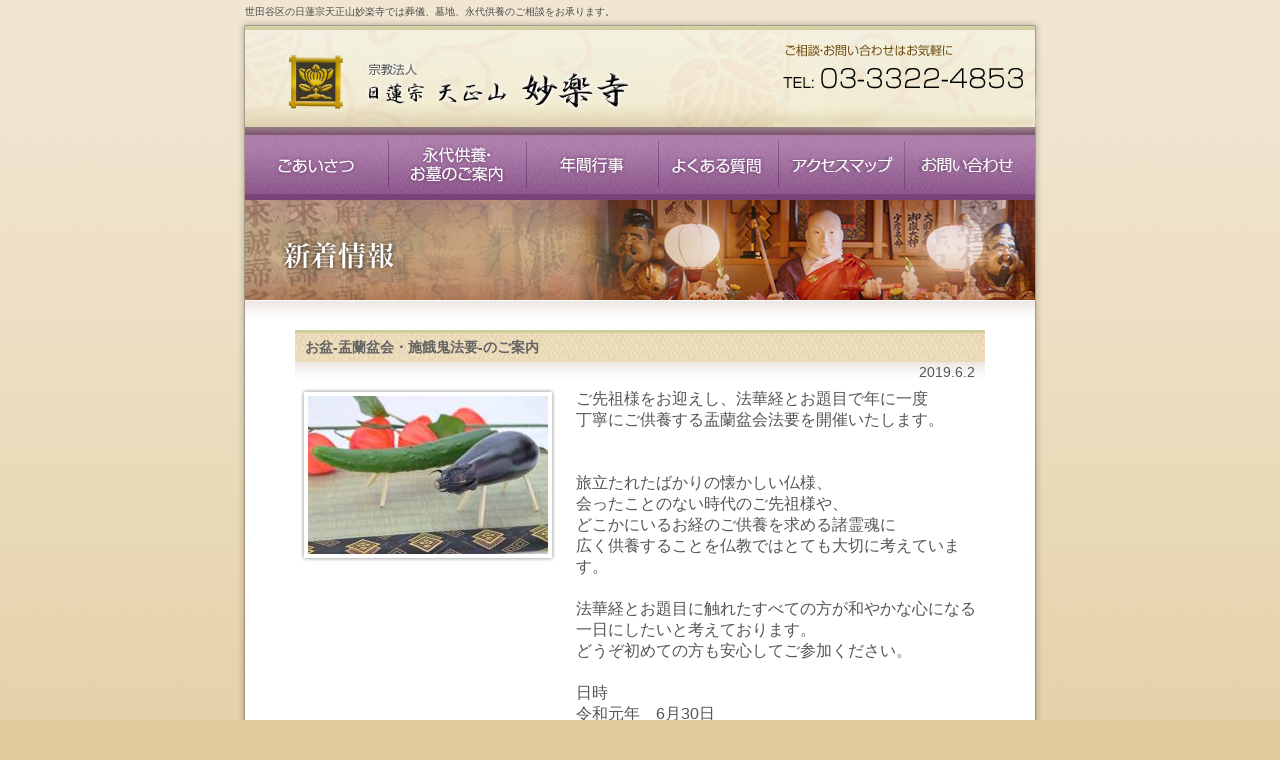

--- FILE ---
content_type: text/html; charset=EUC-JP
request_url: https://www.myorakuji.com/news/
body_size: 4505
content:
<!DOCTYPE HTML PUBLIC "-//W3C//DTD HTML 4.01 Transitional//EN" "http://www.w3.org/TR/html4/loose.dtd">
<html lang="ja">
<head>
	<meta http-equiv="content-type" content="text/html; charset=euc-jp">
	<meta http-equiv="content-style-type" content="text/css">
	<meta http-equiv="content-script-type" content="text/javascript">
	<meta http-equiv="imagetoolbar" content="no">
	<meta name="description" content="後継者がいらっしゃらない方でも安心してお墓をご利用いただけます。世田谷区での葬儀、墓地、永代供養のご相談は日蓮宗天正山妙楽寺まで。">
	<meta name="keywords" content="世田谷,世田谷区,お寺,永代供養,お墓,墓地,葬儀,納骨,納骨堂,人生相談">
	<meta name="robots" content="index,follow">
	<title>世田谷区での葬儀、墓地、永代供養のご相談は日蓮宗天正山妙楽寺まで。</title>
	<link href="../css/import.css" rel="stylesheet" type="text/css" media="all">
	<script src="../js/judge.js" type="text/javascript"></script><!--MacIE5用alert-->
	<script src="../js/lib.js" type="text/javascript"></script>
</head>
<body>

<h1 id="pagetop"><span>世田谷区の日蓮宗天正山妙楽寺では葬儀、墓地、永代供養のご相談をお承ります。</span></h1>

<!--▼wrapper -->
<div id="wrapper01">
<div id="wrapper02">
<div id="wrapper03">


<!--▼header -->
<div id="header">
	<h2><a href="../">宗教法人 日蓮宗 天正山 妙楽寺</a></h2>
	<ul>
		<li class="li01">ご相談・お問い合わせはお気軽に。TEL：03-3322-4853</li>
		<li class="li06"><a href="../">トップページ</a></li>
	</ul>
</div>
<!--▲header 終了-->

<!--▼gnavi -->
<ul id="gnavi">
  <li id="gnavi01"><a href="../about/">ごあいさつ</a></li>
  <li id="gnavi02"><a href="../grave/">永代供養・お墓のご案内</a></li>
  <li id="gnavi03"><a href="../report/">年間行事</a></li>
  <li id="gnavi04"><a href="../faq/">よくあるご質問</a></li>
  <li id="gnavi05"><a href="../access/">アクセスマップ</a></li>
  <li id="gnavi06"><a href="../contact/">お問い合わせ</a></li>
</ul>
<!--▲gnavi 終了-->

<h3><img src="images/title.jpg" alt="新着情報" width="790" height="100"></h3>

<!--▼content -->
<div id="content" class="news">


<!--▼記事一覧 ここから-->
	
				<a name="1559457926-414400"></a>
				<div class="repeat">
					<h4>お盆-盂蘭盆会・施餓鬼法要-のご案内</h4>
					<p class="date">2019.6.2</p>
					<table cellspacing="0" cellpadding="0" summary="新着情報">
						<tr>
							<th scope="row">
								<div><img src="up_img/1559457926-414400.jpg?r=1314240084" border="0" width="240" height="158" alt="お盆-盂蘭盆会・施餓鬼法要-のご案内"></div>
							</th>
							<td>
								ご先祖様をお迎えし、法華経とお題目で年に一度<br />
丁寧にご供養する盂蘭盆会法要を開催いたします。<br />
<br />
<br />
旅立たれたばかりの懐かしい仏様、<br />
会ったことのない時代のご先祖様や、<br />
どこかにいるお経のご供養を求める諸霊魂に<br />
広く供養することを仏教ではとても大切に考えています。<br />
<br />
法華経とお題目に触れたすべての方が和やかな心になる一日にしたいと考えております。<br />
どうぞ初めての方も安心してご参加ください。<br />
<br />
日時<br />
令和元年　6月30日　<br />
13時　お経の勉強会<br />
14時　盂蘭盆施餓鬼法要
							</td>
						</tr>
					</table>
				</div>
				
				<a name="1536390593-222641"></a>
				<div class="repeat">
					<h4>お会式法要</h4>
					<p class="date">2018.9.8</p>
					<table cellspacing="0" cellpadding="0" summary="新着情報">
						<tr>
							<th scope="row">
								<div><img src="up_img/1536390593-222641.jpg?r=242479157" border="0" width="240" height="180" alt="お会式法要"></div>
							</th>
							<td>
								お会式（おえしき）とは日蓮大聖人のご命日に行われる法要のことです。<br />
今年の10月13日は大聖人の第737遠忌にあたり、<br />
当山では下記の日程で報恩感謝の法要を厳修します。<br />
<br />
日蓮大聖人は遠い未来まで<br />
「我日本の柱とならむ」<br />
「我日本の眼目とならむ」<br />
「我日本の大船とならむ」<br />
と誓いを立てられ、<br />
私たちを救い導いてくださるとおっしゃられました。<br />
<br />
ご遷化から700年以上が過ぎた今でも、<br />
きっとお会式にお参りされる皆様の心に語りかけ、<br />
お会いできることでしょう。<br />
<br />
初めての方もどうぞお参りいただき、<br />
良いご縁を結ばれますよう<br />
当山一同お待ちしております。<br />
<br />
お会式法要<br />
平成30年10月21日（日）<br />
13時　お経の解説、勉強会<br />
14時　お会式、秋季祈祷祭
							</td>
						</tr>
					</table>
				</div>
				
				<a name="1521874968-966901"></a>
				<div class="repeat">
					<h4>花まつりのご案内</h4>
					<p class="date">2018.3.24</p>
					<table cellspacing="0" cellpadding="0" summary="新着情報">
						<tr>
							<th scope="row">
								
							</th>
							<td>
								お釈迦様の誕生をお祝いする花祭り法要を執り行います。<br />
<br />
4/29　（日）　花祭り・春季祈祷祭<br />
　13：00　　　お経の勉強会<br />
　14：00　　　法要開始<br />
<br />
お釈迦様は久遠実成・永遠の命をもっておられましたが、<br />
悟りは遠くにあるのではなく、<br />
この世に生きる私達が人間としての生涯の中で悟り、<br />
永遠の命と繋がることができると伝えるために<br />
インドの王子として、同じ人の子として生まれ、<br />
生き方を通じて多くの教えを残されました。<br />
<br />
お釈迦様がお生まれになった時、龍神が喜んで甘露の法雨を注いだ故事にならい、當山でも甘茶のご供養をいたします。<br />
<br />
まだ行事に参加された事がない方も、どうぞお気軽にお詣りください。
							</td>
						</tr>
					</table>
				</div>
				
				<a name="1521874076-155913"></a>
				<div class="repeat">
					<h4>平成30年　年間行事</h4>
					<p class="date">2018.1.1</p>
					<table cellspacing="0" cellpadding="0" summary="新着情報">
						<tr>
							<th scope="row">
								
							</th>
							<td>
								妙楽寺での行事は以下の通り、執り行います。<br />
１ /１４　（日）　新春初祈祷祭　<br />
４ /２９　（日）　花祭り・春季妙法祈祷祭<br />
６ /２４　（日）　盂蘭盆　施餓鬼会<br />
１０/２１ （日）　お会式・秋季妙法祈&amp;#31153;祭<br />
<br />
皆様のお詣りを心をよりお待ちしております。<br />
合掌
							</td>
						</tr>
					</table>
				</div>
				
				<a name="1506302482-942854"></a>
				<div class="repeat">
					<h4>お会式</h4>
					<p class="date">2017.9.25</p>
					<table cellspacing="0" cellpadding="0" summary="新着情報">
						<tr>
							<th scope="row">
								<div><img src="up_img/1506302482-942854.jpg?r=886788753" border="0" width="240" height="358" alt="お会式"></div>
							</th>
							<td>
								平成29年10月22日（日）<br />
13：00～お経の勉強会<br />
14：00～お会式・秋季祈祷祭<br />
<br />
本年10月13日は日蓮大聖人が御入滅なされてから<br />
第736御遠忌にあたります。<br />
妙楽寺では10月22日に報恩感謝のお会式法要を厳修いたします。<br />
<br />
御命日にあたるこの日は末法の未来までも私たちを支え導くと誓われ、<br />
法華経の弘通に生涯を捧げられた大聖人の魂にお会いする日、としてお会式と呼ばれています。<br />
<br />
また、古来より特に大切な願い事はお正月、春、秋、と年に3度にわたってお札を新たに頂きお願いをする習わしがあります。<br />
同日、皆さまの健康、幸福、お仕事の発展やお子さんの成長を祈願する秋の祈祷祭を執り行います。<br />
お札、お守り等のご希望の方は事前にお問い合わせください。<br />
<br />
御参詣を心よりお待ちしております。
							</td>
						</tr>
					</table>
				</div>
				
				<a name="1491101525-549708"></a>
				<div class="repeat">
					<h4>花まつりのご案内</h4>
					<p class="date">2017.4.2</p>
					<table cellspacing="0" cellpadding="0" summary="新着情報">
						<tr>
							<th scope="row">
								
							</th>
							<td>
								2017年4月23日　<br />
午後1時からお経教室<br />
午後2時から花祭を行います。<br />
甘茶をお釈迦様におかけしてご供養いたします。<br />
<br />
また、年に三度の皆さまの願い事を御祈願する日でもあります。<br />
<br />
あたたかな午後の昼下がり、皆さまの御参拝をお待ちしております。合掌
							</td>
						</tr>
					</table>
				</div>
				
				<a name="1450229587-440869"></a>
				<div class="repeat">
					<h4>平成28年度年中行事</h4>
					<p class="date">2015.12.16</p>
					<table cellspacing="0" cellpadding="0" summary="新着情報">
						<tr>
							<th scope="row">
								
							</th>
							<td>
								一月十日　　　(日)　初祈祷祭・星祭<br />
四月二十四日　(日)　花祭・妙法祈祷祭<br />
六月二十六日　(日)　お施餓鬼<br />
十月十六日　　(日)　お会式・秋大祭
							</td>
						</tr>
					</table>
				</div>
				
				<a name="1414131019-856964"></a>
				<div class="repeat">
					<h4>宗祖日蓮大聖人御降誕８００年記念事業　其の弐</h4>
					<p class="date">2015.4.21</p>
					<table cellspacing="0" cellpadding="0" summary="新着情報">
						<tr>
							<th scope="row">
								<div><img src="up_img/1414131019-856964.jpg?r=180984659" border="0" width="240" height="320" alt="宗祖日蓮大聖人御降誕８００年記念事業　其の弐"></div>
							</th>
							<td>
								お曼荼羅を収めてみました。<br />
とても素晴らしいので見いてしまいました。<br />
<br />
平成二十六年十月十日　　朝の夢<br />
<br />
天　が　下　<br />
　　　　　　妙　法　五　字　の<br />
　　　　　　　　　　　　　　　　命　綱<br />
<br />
た　え　な　る　み　の　り　<br />
　　　　　　　　　　　　　　妙　楽　風　<br />
　　　　　　　　　　　　　　　　<br />
　　　　　　　　　　　　　　　　　<br />
新本堂建立まで客殿に安置いたします。
							</td>
						</tr>
					</table>
				</div>
				
				<a name="1414130500-161131"></a>
				<div class="repeat">
					<h4>宗祖日蓮大聖人御降誕８００年記念事業　其の壱</h4>
					<p class="date">2015.4.18</p>
					<table cellspacing="0" cellpadding="0" summary="新着情報">
						<tr>
							<th scope="row">
								<div><img src="up_img/1414130500-161131.jpg?r=1061966674" border="0" width="240" height="320" alt="宗祖日蓮大聖人御降誕８００年記念事業　其の壱"></div>
							</th>
							<td>
								江戸時代の厨子修理が完了いたしました。<br />
去年の１１月より修理し今年１０月に納入されました。<br />
この厨子は江戸時代中期のある公家が大寺に奉納したようです。扉には菊の紋と桐の紋があります。<br />
昔の職人さんが丹精込めて造り上げた物であることがわかります。この中に日蓮上人様がしたためたお曼荼羅をケヤ木板に刻彫して収めたいと思い、去年の１１月より一刀参拝でノミを入れ出来あがりました。
							</td>
						</tr>
					</table>
				</div>
				
				<a name="1414131806-580727"></a>
				<div class="repeat">
					<h4>宗祖日蓮大聖人御降誕８００年記念事業　其の壱</h4>
					<p class="date">2015.4.18</p>
					<table cellspacing="0" cellpadding="0" summary="新着情報">
						<tr>
							<th scope="row">
								<div><img src="up_img/1414131806-580727.jpg?r=1979525178" border="0" width="240" height="320" alt="宗祖日蓮大聖人御降誕８００年記念事業　其の壱"></div>
							</th>
							<td>
								板曼荼羅の裏側に当山開山上人初め先師のお戒名を刻彫して，増円妙道を祈り、又、世界平和・国家安穏その他を祈念しております。
							</td>
						</tr>
					</table>
				</div>
				

<!--▲記事一覧 おわり-->


	<!--▼問いバナー -->
	<dl class="toibanner">
		<dt>お問い合わせは妙楽寺まで</dt>
		<dd class="dd01">TEL：03-3322-4853 FAX：03-3321-4520</dd>
		<dd class="dd02"><a href="../contact/">メールでのお問い合わせはこちら</a></dd>
		<dd class="dd03"><a href="../access/">アクセスマップはこちら</a></dd>
	</dl>
	<!--▲問いバナー 終了-->

	<div class="page_up01"><a href="#pagetop" class="page_up">このページの上部へ</a></div>

</div>
<!--▲content 終了-->

<!--▼footmenu -->
<ul id="footmenu"><!--
	--><li><a href="../about/">ごあいさつ</a></li><!--
	--><li><a href="../grave/">永代供養・お墓のご案内</a></li><!--
	--><!--<li><a href="../passing/">お経教室のご案内</a></li><!--
	--><!--<li><a href="../consult/">妙楽寺の人生相談室</a></li>--><!--
	--><li class="noline"><a href="../report/">年間行事</a><br></li><!--
	--><li><a href="../faq/">よくあるご質問</a></li><!--
	--><li><a href="../access/">アクセスマップ</a></li><!--
	--><li><a href="../contact/">お問い合わせ</a></li><!--
	-->
  <li class="noline"><a href="../news/">新着情報</a></li>
  <li class="noline">E-mail:
<script type="text/javascript" language="javascript">
<!--	
function cryptMail(){
var s="f`dncdi;\\oc`i\\)j^i)i`)ek",r="";
for(i=0;i<s.length;i++)r+=String.fromCharCode((s.charCodeAt(i)-28)%93+33);
document.write('<a href="mailto:'+r+'">'+r+'</a>');
}
cryptMail();
//-->
</script>
<noscript><!--B-->ke<!--tR-->ish<!--rEG-->i<!--xB-->n@<!--
C-->a<!--GkU-->the<!--mau-->n<!--xkx-->a<!--Sp-->.<!--
kK-->o<!--tCs-->cn<!--w-->.n<!--G-->e.jp</noscript>
  </li>
</ul>
<!--▲footmenu 終了-->


</div>
</div>
</div>
<!--▲wrapper 終了-->

<!--▼footer -->
<div id="footer">
</div>
<!--▲footer 終了-->

</body>
<script language="JavaScript" type="text/javascript">
<!--
document.write('<img src="../log.php?referrer='+escape(document.referrer)+'" width="1" height="1">');
//-->
</script>

</html>

--- FILE ---
content_type: text/css
request_url: https://www.myorakuji.com/css/import.css
body_size: 150
content:
@charset "euc-jp";

/*レイアウト設定用*/
@import url(base.css);

/*トップページ設定用*/
@import url(top.css);

/*各コンテンツ設定用*/
@import url(content.css);

/*フォームタグ内設定用*/
@import url(form.css);


--- FILE ---
content_type: text/css
request_url: https://www.myorakuji.com/css/base.css
body_size: 5345
content:
@charset "euc-jp";
/*＝＝＝＝＝＝＝＝＝＝＝＝＝＝＝＝＝＝
★　CSS　共通レイアウト設定　★

■１．初期設定のリセット
■２．初期設定（タグ設定）
■３．共通仕様
　●３-１　ラッパー
　●３-２　ヘッダー
　●３-３　ナビゲーション（横型）
　●３-４　コンテンツ・ラッパー
　●３-５　コンテンツ、左右コンテンツ
　●３-６　ナビゲーション（縦型）
　●３-７　ページトップ
　●３-８　フッター
　●３-９　ＡＩバナー

■４．対複数設定
　●４-１　フロート・クリアーボックス
　●４-２．コンテンツタイトル
　●４-３．コンテンツテキスト
　●４-４.マージン・パディング調整
　●４-５．ボーダー
　●４-６.ボックス

■５．その他
　●５-１.次のページ・前のページリンク
　●５-２.コンテンツ下部お問合せバナー
　●５-３.ページ内リンク

■６．プリント用


★　サンプルCSSの記述順　★
→表示形式等
	・display
	・list-style
	・position
	・float
	・clear

→ボックスモデル
	・width
	・height
	・margin
	・padding
	・border
	・background
	
→フォント設定
	・color
	・font
	
→テキスト設定に関してはボックスモデルと併記
	・text-decoration
	・text-align
	・text-indent
	
	・vertical-align

→その他は末尾、コメント等を併記
	・other text
	
→以下プロパティに関しては未記述
	・content

＝＝＝＝＝＝＝＝＝＝＝＝＝＝＝＝＝＝*/
/*＝＝＝＝＝＝＝＝＝＝＝＝＝＝＝＝
■１．初期設定リセット
タグに設定されている初期値を解除

※この設定は任意
＝＝＝＝＝＝＝＝＝＝＝＝＝＝＝＝*/

body,
h1,h2,h3,h4,h5,h6,p,
ul,ol,li,dl,dt,dd,
form,fieldset,legend,pre,blockquote {
	margin:0px;
	padding:0px;
}

ul,li {
	list-style:none;
}

table {
	border:0;
}

img {
	margin:0px;
	padding:0px;
	border:0px;
	vertical-align:top;
}

/*＝＝＝＝＝＝＝＝＝＝＝＝＝＝＝＝
■２．初期設定
タグに値を設定

タグ自体に設定
＝＝＝＝＝＝＝＝＝＝＝＝＝＝＝＝*/
body {
	margin:0px;
	padding:0px;
	background:#E2CC9D;
	color:#555555;
	font-size:14px;
	font-family:"ＭＳ Ｐゴシック", Osaka,sans-serif;
	text-align:center;
	line-height:1.5em;
	word-spacing:0.0em;
	letter-spacing:0.0em;
}

h1 {/*seo用に使用すること,seoのフォントサイズは固定にする*/
	margin:0 auto;
	padding:6px 0 0;
	background:#F1E6D2;
	color:#4C4849;
	font-size:10px;
	font-weight:normal;
	text-align:left;
	line-height:12px;
}
h1 span{
	display:block;
	width:790px;
	margin:0 auto;

}

h2 {/*ヘッダー用に使用すること*/}

a,
a:link,
a:visited {
	color:#636363;
	text-decoration:underline;
	outline:none;
}

a:hover,
a:active,
a:focus {
	color:#FF9900;
}

/*＝＝＝＝＝＝＝＝＝＝＝＝＝＝＝＝＝＝＝＝＝＝
■３．共通仕様

　※ここでの設定は、ＩＤ・ＣＬＡＳＳは固定名
　※設定する値は任意

＝＝＝＝＝＝＝＝＝＝＝＝＝＝＝＝＝＝＝＝＝＝＝
●３-１．ラッパー
＝＝＝＝＝＝＝＝＝＝＝＝＝＝＝＝＝＝＝＝＝＝*/
#wrapper01 {
	margin:0 auto;
	background:url(../common_img/wrapper01bg.jpg) repeat-x top;
}
#wrapper02 {
	width:806px;
	margin:0 auto;
	background:url(../common_img/wrapper02bg.jpg) repeat-y top;
}
#wrapper03 {
	width:790px;
	margin:0 auto;
	padding:8px 8px 0;
	background:url(../common_img/wrapper03bg.jpg) no-repeat top;
}


/*＝＝＝＝＝＝＝＝＝＝＝＝＝＝＝＝
●３-２．ヘッダー
＝＝＝＝＝＝＝＝＝＝＝＝＝＝＝＝*/
#header{
	/*overflow:hidden;*/
	width:752px;
	height:85px;
	padding:16px 0 8px 38px;
}

/*◆ロゴ*/
#header h2{
	float:left;
	width:350px;
	height:60px;
	padding-top:11px;
}
#header h2 span,
#header h2 a{
	display:block;
	overflow:hidden;
	width:100%;
	height:100%;
	background:url(../common_img/head_logo.jpg);
	text-align:left;
	text-indent:-9999em;
}

/*◆メニュー*/
#header ul{
	overflow:hidden;
	float:right;
	width:402px;
	height:85px;
	text-align:left;
}

#header ul span,
#header ul a{
	display:block;
	overflow:hidden;
	width:100%;
	height:100%;
	text-indent:-9999em;
	font-size:8px;
	line-height:1em;
}
#header ul li{
	float:right;
}

/*◇tel*/
#header ul .li01{
	display:block;
	overflow:hidden;
	width:252px;
	height:58px;
	padding-left:150px;
	text-indent:-9999em;
	font-size:8px;
	line-height:1em;
	background: url(../common_img/head_tel.jpg) no-repeat right;
}
/*#header ul .li02,
#header ul .li03,
#header ul .li04,
#header ul .li05,
#header ul .li06{
	height:23px;
	padding-top:4px;
	font-size:8px;
	line-height:1em;
}*/

/*◇お問い合わせ*/
/*#header ul .li02{
	width:81px;
	background: url(../common_img/head_menu01off.jpg);
}
#header ul .li02 a,
#header ul .li02 a:link,
#header ul .li02 a:visited {}
#header ul .li02 a:hover,
#header ul .li02 a:active,
#header ul .li02 a:focus,
#header ul .li02 span a,
#header ul .li02 span a:link,
#header ul .li02 span a:visited{
	background: url(../common_img/head_menu01on.jpg);
}*/

/*◇アクセスマップ*/
/*#header ul .li03{
	width:86px;
	background: url(../common_img/head_menu02off.jpg);
}
#header ul .li03 a,
#header ul .li03 a:link,
#header ul .li03 a:visited {}
#header ul .li03 a:hover,
#header ul .li03 a:active,
#header ul .li03 a:focus,
#header ul .li03 span a,
#header ul .li03 span a:link,
#header ul .li03 span a:visited{
	background: url(../common_img/head_menu02on.jpg);
}*/
/*◇よくある質問*/
/*#header ul .li04{
	width:91px;
	background: url(../common_img/head_menu03off.jpg);
}
#header ul .li04 a,
#header ul .li04 a:link,
#header ul .li04 a:visited {}
#header ul .li04 a:hover,
#header ul .li04 a:active,
#header ul .li04 a:focus,
#header ul .li04 span a,
#header ul .li04 span a:link,
#header ul .li04 span a:visited{
	background: url(../common_img/head_menu03on.jpg);
}*/
/*◇新着情報*/
/*#header ul .li05{
	width:66px;
	background: url(../common_img/head_menu04off.jpg);
}
#header ul .li05 a,
#header ul .li05 a:link,
#header ul .li05 a:visited {}
#header ul .li05 a:hover,
#header ul .li05 a:active,
#header ul .li05 a:focus,
#header ul .li05 span a,
#header ul .li05 span a:link,
#header ul .li05 span a:visited{
	background: url(../common_img/head_menu04on.jpg);
}*/
/*◇ホーム*/
/*#header ul .li06{
	width:73px;
	padding-left:5px;
	background: url(../common_img/head_menu05off.jpg);
}
#header ul .li06 a,
#header ul .li06 a:link,
#header ul .li06 a:visited {}
#header ul .li06 a:hover,
#header ul .li06 a:active,
#header ul .li06 a:focus,
#header ul .li06 span a,
#header ul .li06 span a:link,
#header ul .li06 span a:visited{
	background: url(../common_img/head_menu05on.jpg) no-repeat;
}*/

/*＝＝＝＝＝＝＝＝＝＝＝＝＝＝＝＝
●３-３．ナビゲーション（横型）
＝＝＝＝＝＝＝＝＝＝＝＝＝＝＝＝*/
#gnavi{
	width:790px;
	height:59px;
	margin:0 auto;
	padding-bottom:6px;
}

#gnavi li{
	float:left;
	height:59px;
	text-align:left;
}
#gnavi li span,
#gnavi li a{
	display:block;
	overflow:hidden;
	width:100%;
	height:100%;
	text-indent:-9999em;
}

/*◇日蓮宗 天正山 妙楽寺*/
#gnavi01{
	width:145px;
	background: url(../common_img/gnavi01off.jpg);
}
#gnavi01 a,
#gnavi01 a:link,
#gnavi01 a:visited {}
#gnavi01 a:hover,
#gnavi01 a:active,
#gnavi01 a:focus,
#gnavi01 span a,
#gnavi01 span a:link,
#gnavi01 span a:visited{
	width:145px;
	background: url(../common_img/gnavi01on.jpg);
}
/*◇永代供養等・お墓のご案内*/
#gnavi02{
	width:138px;
	background: url(../common_img/gnavi02off.jpg);
}
#gnavi02 a,
#gnavi02 a:link,
#gnavi02 a:visited {}
#gnavi02 a:hover,
#gnavi02 a:active,
#gnavi02 a:focus,
#gnavi02 span a,
#gnavi02 span a:link,
#gnavi02 span a:visited{
	background: url(../common_img/gnavi02on.jpg);
}
/*◇妙楽寺の年間行事*/
#gnavi03{
	width:135px;
	background: url(../common_img/gnavi03off.jpg);
}
#gnavi03 a,
#gnavi03 a:link,
#gnavi03 a:visited {}
#gnavi03 a:hover,
#gnavi03 a:active,
#gnavi03 a:focus,
#gnavi03 span a,
#gnavi03 span a:link,
#gnavi03 span a:visited{
	background: url(../common_img/gnavi03on.jpg);
}
/*◇よくあるご質問*/
#gnavi04{
	width:117px;
	background: url(../common_img/gnavi04off.jpg);
}
#gnavi04 a,
#gnavi04 a:link,
#gnavi04 a:visited {}
#gnavi04 a:hover,
#gnavi04 a:active,
#gnavi04 a:focus,
#gnavi04 span a,
#gnavi04 span a:link,
#gnavi04 span a:visited{
	background: url(../common_img/gnavi04on.jpg);
}
/*◇アクセスマップ*/
#gnavi05{
	width:125px;
	background: url(../common_img/gnavi05off.jpg);
}
#gnavi05 a,
#gnavi05 a:link,
#gnavi05 a:visited {}
#gnavi05 a:hover,
#gnavi05 a:active,
#gnavi05 a:focus,
#gnavi05 span a,
#gnavi05 span a:link,
#gnavi05 span a:visited{
	background: url(../common_img/gnavi05on.jpg);
}

/*◇お問い合わせ*/
#gnavi06{
	width:125px;
	background: url(../common_img/gnavi06off.jpg);
}
#gnavi06 a,
#gnavi06 a:link,
#gnavi06 a:visited {}
#gnavi06 a:hover,
#gnavi06 a:active,
#gnavi06 a:focus,
#gnavi06 span a,
#gnavi06 span a:link,
#gnavi06 span a:visited{
	background: url(../common_img/gnavi06on.jpg);
}

/*＝＝＝＝＝＝＝＝＝＝＝＝＝＝＝＝
●３-４．コンテンツ・ラッパー
＝＝＝＝＝＝＝＝＝＝＝＝＝＝＝＝*/
/*＝＝＝＝＝＝＝＝＝＝＝＝＝＝＝＝
●３-５．コンテンツ
＝＝＝＝＝＝＝＝＝＝＝＝＝＝＝＝*/
#content {/*メインコンテンツ*/
	background: url(../common_img/content_bg.jpg) repeat-x top;
}

/*＝＝＝＝＝＝＝＝＝＝＝＝＝＝＝＝
●３-６．ナビゲーション（縦型）
＝＝＝＝＝＝＝＝＝＝＝＝＝＝＝＝*/

/*＝＝＝＝＝＝＝＝＝＝＝＝＝＝＝＝
●３-７．ページトップ（クラス）
＝＝＝＝＝＝＝＝＝＝＝＝＝＝＝＝*/
.page_up01{
	clear:both;
	padding:0 0 10px;
}
.page_up02{
	clear:both;
	padding:0 0 20px;
}

a.page_up,
a.page_up:link,
a.page_up:visited {
	clear:both;
	display:block;
	overflow:hidden;
	width:123px;
	height:20px;
	margin-left:auto;
	background: url(../common_img/page_up.jpg) no-repeat left top;
	font-size:8px;
	line-height:1em;
	text-indent:-9999em;
	text-align:left;
}
a.page_up:hover,
a.page_up:active,
a.page_up:focus {
	background: url(../common_img/page_up.jpg) no-repeat right top;
}

/*＝＝＝＝＝＝＝＝＝＝＝＝＝＝＝＝
●３-８．フッター
＝＝＝＝＝＝＝＝＝＝＝＝＝＝＝＝*/
/*◆フッターメニュー*/
#footmenu{
	clear:both;
	width:760px;
	margin:0 auto;
	padding:14px 0 14px;
	background: url(../common_img/footmenu_bg.jpg) no-repeat top;
	font-size:12px;
}
#footmenu li{
	display:inline;
	padding-right:5px;
	margin-right:5px;
	border-right:1px solid #636363;
}
#footmenu li.noline{
	border:none;
}

/*◆バナー部*/
#footer{
	clear:both;
	width:790px;
	margin:0 auto;
	padding:20px 8px 40px;
	background: url(../common_img/footer_bg.jpg) no-repeat top;
	font-size:12px;
}

#footer a,
#footer a:link,
#footer a:visited {
	color:#666666;
	text-decoration:none;
}

#footer a:hover,
#footer a:active,
#footer a:focus {
	color:#FF6600;
	text-decoration:underline;
}


/*＝＝＝＝＝＝＝＝＝＝＝＝＝＝＝＝＝＝
●３-９．オールインターネットバナー
＝＝＝＝＝＝＝＝＝＝＝＝＝＝＝＝＝＝*/
#ai {/*オールインターネットのテキストリンク*/
	clear:both;
	text-align:right;
}

/*＝＝＝＝＝＝＝＝＝＝＝＝＝＝＝＝＝＝＝＝＝＝
■４．対複数設定
＝＝＝＝＝＝＝＝＝＝＝＝＝＝＝＝＝＝＝＝＝＝*/
/*＝＝＝＝＝＝＝＝＝＝＝＝＝＝＝＝
●４-１.フロート・クリアーボックス
＝＝＝＝＝＝＝＝＝＝＝＝＝＝＝＝*/
.clear {
	clear:both;
	line-height:0px;
	font-size:0px;
}

/*＝＝＝＝＝＝＝＝＝＝＝＝＝＝＝＝
●４-２．コンテンツタイトル
＝＝＝＝＝＝＝＝＝＝＝＝＝＝＝＝*/
/*◆ページタイトル*/
.title{}

/*◆サブタイトル*/
.stitle01{}

/*＝＝＝＝＝＝＝＝＝＝＝＝＝＝＝＝
●４-３．コンテンツテキスト
＝＝＝＝＝＝＝＝＝＝＝＝＝＝＝＝*/
/* ◆強調（太字） */
#content strong{
	font-weight:bold;
}

/*◆赤字*/
.red {
	color:#ff0000;
}

/*◆カラー*/

/* ◆基本テキスト */
.txtstyle01{
	margin:0 10px 10px;
	text-align:left;
}
.txtstyle02{
	margin:0 10px 20px;
	text-align:left;
}

/*◆合掌*/
.gasyou{
	display:block;
	text-align:right;
	word-spacing:0.0em;
	letter-spacing:1.0em;
}


/*◆改行禁止*/
.nobr{
	white-space:nowrap;
}

/*◆テキスト位置*/

/*＝＝＝＝＝＝＝＝＝＝＝＝＝＝＝＝
●４-４.マージン調整
＝＝＝＝＝＝＝＝＝＝＝＝＝＝＝＝*/
.margin_b05{
	margin-bottom:5px;
}
.margin_b10{
	margin-bottom:10px;
}
.margin_b20{
	margin-bottom:20px;
}
.margin_b30{
	margin-bottom:30px;
}
/*＝＝＝＝＝＝＝＝＝＝＝＝＝＝＝＝
●４-５．ボーダー
＝＝＝＝＝＝＝＝＝＝＝＝＝＝＝＝*/

/*＝＝＝＝＝＝＝＝＝＝＝＝＝＝＝＝
　●４-６.ボックス
＝＝＝＝＝＝＝＝＝＝＝＝＝＝＝＝*/
/*◆コンテンツ内画像用フロートボックス*/
.fbox-l{
	float:left;
	padding:0 10px 10px 10px;
}

.fbox-r{
	float:right;
	padding:0 10px 10px;
}

/*＝＝＝＝＝＝＝＝＝＝＝＝＝＝＝＝＝＝＝＝＝＝
■５．その他の設定
＝＝＝＝＝＝＝＝＝＝＝＝＝＝＝＝＝＝＝＝＝＝*/
/*＝＝＝＝＝＝＝＝＝＝＝＝＝＝＝＝
●５-１.次のページ・前のページリンク
＝＝＝＝＝＝＝＝＝＝＝＝＝＝＝＝*/

/*＝＝＝＝＝＝＝＝＝＝＝＝＝＝＝＝
●５-２.コンテンツ下部お問合せバナー
＝＝＝＝＝＝＝＝＝＝＝＝＝＝＝＝*/
.toibanner{
	clear:both;
	width:480px;
	height:136px;
	margin:0 auto 20px;
	text-align:left;
	font-size:8px;
	line-height:1em;
}
.toibanner a{
	display:block;
	overflow:hidden;
	width:100%;
	height:100%;
	text-indent:-9999em;
}

.toibanner dt{
	overflow:hidden;
	width:480px;
	height:50px;
	text-indent:-9999em;
}
.toibanner .dd01{
	overflow:hidden;
	float:right;
	width:480px;
	height:30px;
	background: url(../common_img/toibanner02.jpg);
	text-indent:-9999em;
}

/*◇お問い合わせ*/
.toibanner .dd02{
	overflow:hidden;
	float:left;
	width:250px;
	height:34px;
	padding:6px 6px 16px 14px;
	background: url(../common_img/toibanner03off.jpg);
	text-indent:-9999em;
}
.toibanner .dd02 a,
.toibanner .dd02 a:link,
.toibanner .dd02 a:visited {}
.toibanner .dd02 a:hover,
.toibanner .dd02 a:active,
.toibanner .dd02 a:focus {
	background: url(../common_img/toibanner03on.jpg);
}

/*◇お問い合わせ*/
.toibanner .dd03{
	overflow:hidden;
	float:left;
	width:192px;
	height:34px;
	padding:6px 14px 16px 4px;
	background: url(../common_img/toibanner04off.jpg);
	text-indent:-9999em;
}
.toibanner .dd03 a,
.toibanner .dd03 a:link,
.toibanner .dd03 a:visited {}
.toibanner .dd03 a:hover,
.toibanner .dd03 a:active,
.toibanner .dd03 a:focus {
	background: url(../common_img/toibanner04on.jpg);
}

/*＝＝＝＝＝＝＝＝＝＝＝＝＝＝＝＝
●５-３.ページ内リンク
＝＝＝＝＝＝＝＝＝＝＝＝＝＝＝＝*/
.anchor01{
	width:690px;
	margin:0 auto 30px;
	padding-bottom:10px;
	background: url(../common_img/line01.gif) repeat-x bottom;
	text-align:left;
}
.anchor01 li{
	display:inline;
	padding-right:12px;
}
.anchor01 li a,
.anchor01 li a:link,
.anchor01 li a:visited {
	padding-left:16px;
	background: url(../common_img/maker02off.gif) no-repeat 0;
}
.anchor01 li a:hover,
.anchor01 li a:active,
.anchor01 li a:focus {
	background: url(../common_img/maker02off.gif) no-repeat 0;
}
.anchor01 li.noline{
	border:none;
}
/*＝＝＝＝＝＝＝＝＝＝＝＝＝＝＝＝
■６.プリント用
＝＝＝＝＝＝＝＝＝＝＝＝＝＝＝＝*/

@media print{

body{
	background:none;
	background-color:#ffffff;
}
form{display:none;}

}




/* ▼▼▼▼ position ▼▼▼▼ */
.prtv {
	position: relative;
}
.pfxd {
	position: fixed;
	top: 0;
	z-index: 50;
}
/* ▲▲▲▲ position ▲▲▲▲ */


/* ▼▼▼▼ display ▼▼▼▼ */
.disp_b  { display: block        !important; }
.disp_i  { display: inline       !important; }
.disp_n  { display: none         !important; }
.disp_ib { display: inline-block !important; }
/* ▲▲▲▲ display ▲▲▲▲ */


/* ▼▼▼▼ background ▼▼▼▼ */
.bg_n { background: none !important; }
/* ▲▲▲▲ background ▲▲▲▲ */


/* ▼▼▼▼ width ▼▼▼▼ */
.w10p  { width:  10% ; }
.w15p  { width:  15% ; }
.w20p  { width:  20% ; }
.w25p  { width:  25% ; }
.w30p  { width:  30% ; }
.w45p  { width:  45% ; }
.w100p { width: 100% ; }
.w250  { width: 250px; }
.w290  { width: 290px; }
.w300  { width: 300px; }
.w310  { width: 310px; }
.w345  { width: 345px; }
.w350  { width: 350px; }
.w360  { width: 360px; }
.w370  { width: 370px; }
.w440  { width: 440px; }
.w450  { width: 450px; }
.w485  { width: 485px; }
.w495  { width: 495px; }
.w525  { width: 525px; }
.w575  { width: 575px; }
.w700  { width: 700px; }
/* ▲▲▲▲ width ▲▲▲▲ */


/* ▼▼▼▼ clear / float ▼▼▼▼ */
.clearfix:after { content: ".";  display: block;  height: 0;  clear: both;  visibility: hidden; }

.fl { float: left ; }
.fr { float: right; }
/* ▲▲▲▲ clear / float ▲▲▲▲ */


/* ▼▼▼▼▼ text / font ▼▼▼▼▼ */
.lh00 { line-height: 0  ; }
.lh12 { line-height: 1.2; }
.lh14 { line-height: 1.4; }
.lh15 { line-height: 1.5; }
.lh16 { line-height: 1.6; }
.lh18 { line-height: 1.8; }

.tac { text-align: center; }
.tal { text-align: left  ; }
.tar { text-align: right ; }

.vat { vertical-align: top   ; }
.vam { vertical-align: middle; }
.vab { vertical-align: bottom; }

.fwn { font-weight: normal; }
.fwb { font-weight: bold  ; }

.fs10 { font-size: 10px !important; }
.fs11 { font-size: 11px !important; }
.fs12 { font-size: 12px !important; }
.fs13 { font-size: 13px !important; }
.fs14 { font-size: 14px !important; }
.fs16 { font-size: 16px !important; }
.fs18 { font-size: 18px !important; }
.fs20 { font-size: 20px !important; }
.fs21 { font-size: 21px !important; }
.fs22 { font-size: 22px !important; }
.fs24 { font-size: 24px !important; }
.fs26 { font-size: 26px !important; }
.fs28 { font-size: 28px !important; }
.fs30 { font-size: 30px !important; }
.fs32 { font-size: 32px !important; }
.fs36 { font-size: 36px !important; }
.fs40 { font-size: 40px !important; }

.base   { color: #0068B7; }
.black  { color: #000000; }
.white  { color: #FFFFFF; }
.red    { color: #FF0000; }
.grey   { color: #666666; }
.pink   { color: #FFCCFF; }
.green  { color: #149600; }
.blue   { color: #0073E6; }
.yellow { color: #FAFA00; }
.orange { color: #FF7300; }
/* ▲▲▲▲▲ text / font ▲▲▲▲▲ */


/* ▼▼▼▼▼▼▼▼▼▼▼▼▼▼▼▼▼▼▼  margin  ▼▼▼▼▼▼▼▼▼▼▼▼▼▼▼▼▼▼▼ */
.mat  { margin: auto         !important; }     .m00  { margin:  0px         !important; }
.m05  { margin:  5px         !important; }     .m10  { margin: 10px         !important; }
.m15  { margin: 15px         !important; }     .m20  { margin: 20px         !important; }
.m25  { margin: 25px         !important; }     .m30  { margin: 30px         !important; }
.m35  { margin: 35px         !important; }     .m40  { margin: 40px         !important; }
.m45  { margin: 45px         !important; }     .m50  { margin: 50px         !important; }
.m55  { margin: 55px         !important; }     .m60  { margin: 60px         !important; }
.m65  { margin: 65px         !important; }     .m70  { margin: 70px         !important; }
.m75  { margin: 75px         !important; }     .m80  { margin: 80px         !important; }
.m85  { margin: 85px         !important; }     .m90  { margin: 90px         !important; }

.mt00 { margin-top:  0px     !important; }
.mt05 { margin-top:  5px     !important; }     .mt10 { margin-top: 10px     !important; }
.mt15 { margin-top: 15px     !important; }     .mt20 { margin-top: 20px     !important; }
.mt25 { margin-top: 25px     !important; }     .mt30 { margin-top: 30px     !important; }
.mt35 { margin-top: 35px     !important; }     .mt40 { margin-top: 40px     !important; }
.mt45 { margin-top: 45px     !important; }     .mt50 { margin-top: 50px     !important; }
.mt55 { margin-top: 55px     !important; }     .mt60 { margin-top: 60px     !important; }
.mt65 { margin-top: 65px     !important; }     .mt70 { margin-top: 70px     !important; }
.mt75 { margin-top: 75px     !important; }     .mt80 { margin-top: 80px     !important; }
.mt85 { margin-top: 85px     !important; }     .mt90 { margin-top: 90px     !important; }

.mr00 { margin-right:  0px   !important; }
.mr05 { margin-right:  5px   !important; }     .mr10 { margin-right: 10px   !important; }
.mr15 { margin-right: 15px   !important; }     .mr20 { margin-right: 20px   !important; }
.mr25 { margin-right: 25px   !important; }     .mr30 { margin-right: 30px   !important; }
.mr35 { margin-right: 35px   !important; }     .mr40 { margin-right: 40px   !important; }
.mr45 { margin-right: 45px   !important; }     .mr50 { margin-right: 50px   !important; }
.mr55 { margin-right: 55px   !important; }     .mr60 { margin-right: 60px   !important; }
.mr65 { margin-right: 65px   !important; }     .mr70 { margin-right: 70px   !important; }
.mr75 { margin-right: 75px   !important; }     .mr80 { margin-right: 80px   !important; }
.mr85 { margin-right: 85px   !important; }     .mr90 { margin-right: 90px   !important; }

.mb00 { margin-bottom:  0px  !important; }
.mb05 { margin-bottom:  5px  !important; }     .mb10 { margin-bottom: 10px  !important; }
.mb15 { margin-bottom: 15px  !important; }     .mb20 { margin-bottom: 20px  !important; }
.mb25 { margin-bottom: 25px  !important; }     .mb30 { margin-bottom: 30px  !important; }
.mb35 { margin-bottom: 35px  !important; }     .mb40 { margin-bottom: 40px  !important; }
.mb45 { margin-bottom: 45px  !important; }     .mb50 { margin-bottom: 50px  !important; }
.mb55 { margin-bottom: 55px  !important; }     .mb60 { margin-bottom: 60px  !important; }
.mb65 { margin-bottom: 65px  !important; }     .mb70 { margin-bottom: 70px  !important; }
.mb75 { margin-bottom: 75px  !important; }     .mb80 { margin-bottom: 80px  !important; }
.mb85 { margin-bottom: 85px  !important; }     .mb90 { margin-bottom: 90px  !important; }

.ml00 { margin-left:  0px    !important; }
.ml05 { margin-left:  5px    !important; }     .ml10 { margin-left: 10px    !important; }
.ml15 { margin-left: 15px    !important; }     .ml20 { margin-left: 20px    !important; }
.ml25 { margin-left: 25px    !important; }     .ml30 { margin-left: 30px    !important; }
.ml35 { margin-left: 35px    !important; }     .ml40 { margin-left: 40px    !important; }
.ml45 { margin-left: 45px    !important; }     .ml50 { margin-left: 50px    !important; }
.ml55 { margin-left: 55px    !important; }     .ml60 { margin-left: 60px    !important; }
.ml65 { margin-left: 65px    !important; }     .ml70 { margin-left: 70px    !important; }
.ml75 { margin-left: 75px    !important; }     .ml80 { margin-left: 80px    !important; }
.ml85 { margin-left: 85px    !important; }     .ml90 { margin-left: 90px    !important; }
/* ▲▲▲▲▲▲▲▲▲▲▲▲▲▲▲▲▲▲▲  margin  ▲▲▲▲▲▲▲▲▲▲▲▲▲▲▲▲▲▲▲ */


/* ▼▼▼▼▼▼▼▼▼▼▼▼▼▼▼▼▼▼▼ padding ▼▼▼▼▼▼▼▼▼▼▼▼▼▼▼▼▼▼▼ */
.p00  { padding:  0px        !important; }
.p05  { padding:  5px        !important; }     .p10  { padding: 10px        !important; }
.p15  { padding: 15px        !important; }     .p20  { padding: 20px        !important; }
.p25  { padding: 25px        !important; }     .p30  { padding: 30px        !important; }
.p35  { padding: 35px        !important; }     .p40  { padding: 40px        !important; }
.p45  { padding: 45px        !important; }     .p50  { padding: 50px        !important; }
.p55  { padding: 55px        !important; }     .p60  { padding: 60px        !important; }
.p65  { padding: 65px        !important; }     .p70  { padding: 70px        !important; }
.p75  { padding: 75px        !important; }     .p80  { padding: 80px        !important; }
.p85  { padding: 85px        !important; }     .p90  { padding: 90px        !important; }

.pt00 { padding-top:  0px    !important; }
.pt05 { padding-top:  5px    !important; }     .pt10 { padding-top: 10px    !important; }
.pt15 { padding-top: 15px    !important; }     .pt20 { padding-top: 20px    !important; }
.pt25 { padding-top: 25px    !important; }     .pt30 { padding-top: 30px    !important; }
.pt35 { padding-top: 35px    !important; }     .pt40 { padding-top: 40px    !important; }
.pt45 { padding-top: 45px    !important; }     .pt50 { padding-top: 50px    !important; }
.pt55 { padding-top: 55px    !important; }     .pt60 { padding-top: 60px    !important; }
.pt65 { padding-top: 65px    !important; }     .pt70 { padding-top: 70px    !important; }
.pt75 { padding-top: 75px    !important; }     .pt80 { padding-top: 80px    !important; }
.pt85 { padding-top: 85px    !important; }     .pt90 { padding-top: 90px    !important; }

.pr00 { padding-right:  0px  !important; }
.pr05 { padding-right:  5px  !important; }     .pr10 { padding-right: 10px  !important; }
.pr15 { padding-right: 15px  !important; }     .pr20 { padding-right: 20px  !important; }
.pr25 { padding-right: 25px  !important; }     .pr30 { padding-right: 30px  !important; }
.pr35 { padding-right: 35px  !important; }     .pr40 { padding-right: 40px  !important; }
.pr45 { padding-right: 45px  !important; }     .pr50 { padding-right: 50px  !important; }
.pr55 { padding-right: 55px  !important; }     .pr60 { padding-right: 60px  !important; }
.pr65 { padding-right: 65px  !important; }     .pr70 { padding-right: 70px  !important; }
.pr75 { padding-right: 75px  !important; }     .pr80 { padding-right: 80px  !important; }
.pr85 { padding-right: 85px  !important; }     .pr90 { padding-right: 90px  !important; }

.pb00 { padding-bottom:  0px !important; }
.pb05 { padding-bottom:  5px !important; }     .pb10 { padding-bottom: 10px !important; }
.pb15 { padding-bottom: 15px !important; }     .pb20 { padding-bottom: 20px !important; }
.pb25 { padding-bottom: 25px !important; }     .pb30 { padding-bottom: 30px !important; }
.pb35 { padding-bottom: 35px !important; }     .pb40 { padding-bottom: 40px !important; }
.pb45 { padding-bottom: 45px !important; }     .pb50 { padding-bottom: 50px !important; }
.pb55 { padding-bottom: 55px !important; }     .pb60 { padding-bottom: 60px !important; }
.pb65 { padding-bottom: 65px !important; }     .pb70 { padding-bottom: 70px !important; }
.pb75 { padding-bottom: 75px !important; }     .pb80 { padding-bottom: 80px !important; }
.pb85 { padding-bottom: 85px !important; }     .pb90 { padding-bottom: 90px !important; }

.pl00 { padding-left:  0px   !important; }
.pl05 { padding-left:  5px   !important; }     .pl10 { padding-left: 10px   !important; }
.pl15 { padding-left: 15px   !important; }     .pl20 { padding-left: 20px   !important; }
.pl25 { padding-left: 25px   !important; }     .pl30 { padding-left: 30px   !important; }
.pl35 { padding-left: 35px   !important; }     .pl40 { padding-left: 40px   !important; }
.pl45 { padding-left: 45px   !important; }     .pl50 { padding-left: 50px   !important; }
.pl55 { padding-left: 55px   !important; }     .pl60 { padding-left: 60px   !important; }
.pl65 { padding-left: 65px   !important; }     .pl70 { padding-left: 70px   !important; }
.pl75 { padding-left: 75px   !important; }     .pl80 { padding-left: 80px   !important; }
.pl85 { padding-left: 85px   !important; }     .pl90 { padding-left: 90px   !important; }
/* ▲▲▲▲▲▲▲▲▲▲▲▲▲▲▲▲▲▲▲ padding ▲▲▲▲▲▲▲▲▲▲▲▲▲▲▲▲▲▲▲ */



--- FILE ---
content_type: text/css
request_url: https://www.myorakuji.com/css/top.css
body_size: 1148
content:
@charset "euc-jp";
/*＝＝＝＝＝＝＝＝＝＝＝＝＝＝＝＝＝＝
★　CSS　トップページ設定　★

■1．トップ用コンテンツ・ラッパー
■2．フラッシュ
■3．コンテンツ
■4．トップページ新着情報

＝＝＝＝＝＝＝＝＝＝＝＝＝＝＝＝＝＝*/
/*＝＝＝＝＝＝＝＝＝＝＝＝＝＝＝＝＝＝
■1．トップ用コンテンツ・ラッパー
＝＝＝＝＝＝＝＝＝＝＝＝＝＝＝＝＝＝*/
.top{
	width:760px;
	margin:0 auto;
	padding:12px 15px 0;
}

/*＝＝＝＝＝＝＝＝＝＝＝＝＝＝＝＝
■2．メインイメージ
＝＝＝＝＝＝＝＝＝＝＝＝＝＝＝＝*/
#main_img{
	width:790px;
	margin:0 auto;
}

/*＝＝＝＝＝＝＝＝＝＝＝＝＝＝＝＝
■3．コンテンツ
＝＝＝＝＝＝＝＝＝＝＝＝＝＝＝＝*/
/*◆左側*/
.top .bloc01{
	float:left;
	width:482px;
	padding-bottom:14px;
}

/*◇永代供養等*/
.top .banner01{
	width:260px;
	height:129px;
	margin:0 auto;
	padding:10px 212px 25px 10px;
	background: url(../images/banner01bg.jpg) no-repeat top;
}
.top .banner01 dt{
	display:block;
	overflow:hidden;
	width:260px;
	height:85px;
	background: url(../images/banner01copy.jpg);
	text-indent:-9999em;
	font-size:8px;
	line-height:1em;
}
.top .banner01 dd{
	width:201px;
	height:34px;
	margin:0 auto 0 0;
	padding:5px;
	background: url(../images/banner01off.jpg);
}
.top .banner01 dd a,
.top .banner01 dd a:link,
.top .banner01 dd a:visited {
	clear:both;
	display:block;
	overflow:hidden;
	width:201px;
	height:34px;
	font-size:8px;
	line-height:1em;
	text-indent:-9999em;
	text-align:left;
}
.top .banner01 dd a:hover,
.top .banner01 dd a:active,
.top .banner01 dd a:focus {
	background: url(../images/banner01on.jpg);
}

/*◆右側*/
.top .bloc02{
	float:right;
	width:263px;
	padding-bottom:9px;
}

.top .bloc02 ul a{
	display:block;
	overflow:hidden;
	width:100%;
	height:100%;
	text-align:left;
	text-indent:-9999em;
}
.top .bloc02 ul li{
	width:263px;
	height:92px;
	margin:0 auto;
	padding-bottom:5px;
}

/*◇お経教室のご案内*/
.top .bloc02 ul .li01{
	background: url(../images/banner02off.jpg) no-repeat top;
}
.top .bloc02 ul .li01 a,
.top .bloc02 ul .li01 a:link,
.top .bloc02 ul .li01 a:visited {}
.top .bloc02 ul .li01 a:hover,
.top .bloc02 ul .li01 a:active,
.top .bloc02 ul .li01 a:focus,
.top .bloc02 ul .li01 span a,
.top .bloc02 ul .li01 span a:link,
.top .bloc02 ul .li01 span a:visited{
	background: url(../images/banner02on.jpg);
}
/*◇人生相談*/
.top .bloc02 ul .li02{
	background: url(../images/banner03off.jpg) no-repeat top;
}
.top .bloc02 ul .li02 a,
.top .bloc02 ul .li02 a:link,
.top .bloc02 ul .li02 a:visited {}
.top .bloc02 ul .li02 a:hover,
.top .bloc02 ul .li02 a:active,
.top .bloc02 ul .li02 a:focus,
.top .bloc02 ul .li02 span a,
.top .bloc02 ul .li02 span a:link,
.top .bloc02 ul .li02 span a:visited{
	background: url(../images/banner03on.jpg);
}
/*◇ブログ*/
.top .bloc02 ul .li03{
	background: url(../images/banner04off.jpg) no-repeat top;
}
.top .bloc02 ul .li03 a,
.top .bloc02 ul .li03 a:link,
.top .bloc02 ul .li03 a:visited {}
.top .bloc02 ul .li03 a:hover,
.top .bloc02 ul .li03 a:active,
.top .bloc02 ul .li03 a:focus,
.top .bloc02 ul .li03 span a,
.top .bloc02 ul .li03 span a:link,
.top .bloc02 ul .li03 span a:visited{
	background: url(../images/banner04on.jpg);
}

/*◇パンフレット*/
.top .bloc02 ul .li04{
	background: url(../images/banner05off.jpg) no-repeat top;
}
.top .bloc02 ul .li04 a,
.top .bloc02 ul .li04 a:link,
.top .bloc02 ul .li04 a:visited {}
.top .bloc02 ul .li04 a:hover,
.top .bloc02 ul .li04 a:active,
.top .bloc02 ul .li04 a:focus,
.top .bloc02 ul .li04 span a,
.top .bloc02 ul .li04 span a:link,
.top .bloc02 ul .li04 span a:visited{
	background: url(../images/banner05on.jpg);
}

/*＝＝＝＝＝＝＝＝＝＝＝＝＝＝＝＝
■4．トップページ新着情報
＝＝＝＝＝＝＝＝＝＝＝＝＝＝＝＝*/
#nProgram {
	float:right;
	width:484px;
	height:120px;
}

/*情報部*/
#nProgram dl{
	overflow:auto;
	overflow-y:scroll;
	height:94px;
	border:1px solid #DEDEDE;
	background:#FBFAF8;
	font-size:12px;
	text-align:left;
	line-height:1.3em;
}

#nProgram dt{
	padding:6px 0;
	margin:0 10px;
	color:#0101FF;
}
#nProgram dt span{
	display:block;
	float:left;
	width:80px;
}
#nProgram dt a,
#nProgram dt a:link,
#nProgram dt a:visited {
	display:block;
	margin-left:80px;
	/*color:#0101FF;*/
	color:#636363;
	font-weight:bold;
	text-decoration:underline;
}
#nProgram dt a:hover,
#nProgram dt a:active,
#nProgram dt a:focus {
	color:#FF6600;
	text-decoration:underline;

}

#nProgram dd{
	margin:0 10px 6px;
	padding:0 0 14px;
	background: url(../common_img/line01.gif) repeat-x bottom;
}



--- FILE ---
content_type: text/css
request_url: https://www.myorakuji.com/css/content.css
body_size: 2352
content:
@charset "euc-jp";
/*＝＝＝＝＝＝＝＝＝＝＝＝＝＝＝＝＝＝
★　CSS　コンテンツ設定　★

■1．新着情報（HOME/news/）
■2．日蓮宗 天正山 妙楽寺（HOME/about/）
■3．永代供養塔・お墓のご案内（HOME/grave/）
■4．お経教室のご案内（HOME/passing/）
■5．妙楽寺の人生相談（HOME/consult/）
■6．妙楽寺の活動報告（HOME/report/）
■7．よくあるご質問（HOME/faq/）
■8．アクセスマップ（HOME/access/）
■9．お問い合わせ（HOME/contact/）

＝＝＝＝＝＝＝＝＝＝＝＝＝＝＝＝＝＝*/
/*＝＝＝＝＝＝＝＝＝＝＝＝＝＝＝＝＝＝＝＝＝＝
■1．新着情報（HOME/news/）
＝＝＝＝＝＝＝＝＝＝＝＝＝＝＝＝＝＝＝＝＝＝*/
/*◆セレクタ用*/
.news{
	width:690px;
	padding:30px 50px 0;
}

/*◆問いバナー*/
.news .toibanner dt{
	background: url(../news/images/toibanner01.jpg);
}

/*◆記事ブロック*/
.news .repeat{
	width:690px;
	margin:0 auto 30px;
}

/*◇タイトル*/
.news .repeat h4{
	margin:0 auto;
	padding:5px 10px;
	border-top:3px solid #D0CE9E;
	background: url(../common_img/stitle_bg01.jpg);
	color:#636363;
	font-size:14px;
	font-weight:bold;
	text-align:left;
	line-height:1.4em;
}
.news .repeat .date{
	margin:0 auto 5px;
	padding:0 10px;
	background: url(../common_img/bg02.jpg) repeat-x top;
	text-align:right;
}

/*◇記事テーブル*/
.news .repeat table{
	width:680px;
	margin:0 auto;
}

/*テキスト部*/
.news .repeat table td{
	width:100%;
	font-weight:normal;
	text-align:left;
	vertical-align:top;
	font-size: 16px;
}

/*画像部*/
.news .repeat table th{
	background: url(../news/images/photo_bgtop.gif) no-repeat top left;
	vertical-align:top;
}
.news .repeat table th div{
	width:240px;
	margin:8px 20px 0 0;
	padding:0 8px 8px;
	background: url(../news/images/photo_bgend.gif) no-repeat bottom;
}

/*＝＝＝＝＝＝＝＝＝＝＝＝＝＝＝＝＝＝＝＝＝＝
■2．日蓮宗 天正山 妙楽寺（HOME/about/）
＝＝＝＝＝＝＝＝＝＝＝＝＝＝＝＝＝＝＝＝＝＝*/
/*◆セレクタ用*/
.about{
	width:690px;
	padding:30px 50px 0;
}

/*◆問いバナー*/
.about .toibanner dt{
	background: url(../about/images/toibanner01.jpg);
}

/*◆ブロック1～*/
.about .bloc01{
	width:690px;
	margin:0 auto;
	background: url(../about/images/01bg01.jpg) no-repeat 0 60px;
}
.about .bloc01 .txt01{
	padding:0 0 90px 240px;
	text-align:left;
	line-height:1.8em;
}

/*◆ブロック1～*/
.about .bloc02{
	width:690px;
	margin:0 auto;
	background: url(../about/images/02bg01.jpg) no-repeat 0 60px;
}
.about .bloc02 .txt01{
	padding:0 290px 50px 0;
	text-align:left;
	line-height:1.8em;
}

/*◆ブロック3～*/
.about .bloc03{
	width:690px;
	margin:0 auto;
	padding-bottom:20px;
}

/*◆ブロック4～*/
.about .bloc04{
	width:690px;
	margin:0 auto;
	padding-bottom:20px;
}
.about .bloc04 dl{
	width:670px;
	margin:0 auto;
	text-align:left;
}
.about .bloc04 dl dt{
	font-weight:bold;
}
.about .bloc04 dl dd{
	margin:0 auto 10px;
	padding:0 0 10px;
	background: url(../common_img/line01.gif) repeat-x bottom;
}

/*＝＝＝＝＝＝＝＝＝＝＝＝＝＝＝＝＝＝＝＝＝＝
■3．永代供養塔・お墓のご案内（HOME/grave/）
＝＝＝＝＝＝＝＝＝＝＝＝＝＝＝＝＝＝＝＝＝＝*/
/*◆セレクタ用*/
.grave{
	width:690px;
	padding:30px 50px 0;
}

/*◆問いバナー*/
.grave .toibanner dt{
	background: url(../grave/images/toibanner01.jpg);
}

/*◆ブロック1～*/
.grave .bloc01{
	width:690px;
	margin:0 auto;
	background: url(../grave/images/01bg01.jpg) no-repeat 0 60px;
}
.grave .bloc01 .txt01{
	padding:0 0 30px 240px;
	text-align:left;
	line-height:1.8em;
}

/*◆ブロック2～*/
.grave .bloc02{
	width:690px;
	margin:0 auto;
	padding-bottom:10px;
}
/*◇左-光タイプ*/
.grave .bloc02 .sec01{
	float:left;
	width:335px;
	padding-bottom:10px;
}
/*◇右-佛タイプ*/
.grave .bloc02 .sec02{
	float:right;
	width:335px;
	padding-bottom:10px;
}

/*◇納骨の一部…*/
.grave .bloc02 .sec03{
	clear:both;
	width:630px;
	margin:0 auto 20px;
	padding:10px 20px;
	border:1px solid #9C99B6;
	background:url(../common_img/bg01.jpg);
	text-align:left;
}

/*◇共同ペット供養墓*/
.grave .bloc02 .sec04{
	text-align:left;
}

/*◆ブロック3～*/
.grave .bloc03{
	width:690px;
	margin:0 auto;
	padding-bottom:10px;
}
.grave .bloc03 .txt01{
	margin:10px 10px 30px 330px;
	text-align:left;
}
/*＝＝＝＝＝＝＝＝＝＝＝＝＝＝＝＝＝＝＝＝＝＝
■4．お経教室のご案内（HOME/passing/）
＝＝＝＝＝＝＝＝＝＝＝＝＝＝＝＝＝＝＝＝＝＝*/
/*◆セレクタ用*/
.passing{
	width:690px;
	padding:30px 50px 0;
}

/*◆問いバナー*/
.passing .toibanner dt{
	background: url(../passing/images/toibanner01.jpg);
}

/*◆ブロック1～*/
.passing .bloc01{
	width:690px;
	height:400px;
	margin:0 auto;
	background: url(../passing/images/01bg01.jpg) no-repeat 0 60px;
}
.passing .bloc01 .txt01{
	padding:0 10px 0 250px;
	text-align:left;
	line-height:2em;
}

/*◆ブロック2～表*/
.passing .bloc02{
	width:690px;
	margin:0 auto;
	padding-bottom:20px;
}

.passing .bloc02 table{
	width:670px;
	margin:0 auto 6px;
	border-collapse:collapse;
	border:1px solid #9C99B6;
	border-top:3px solid #8E6C7D;
	background:url(../common_img/bg01.jpg);
}

.passing .bloc02 table th{
	padding:9px 10px;
	border:1px solid #9C99B6;
	background: url(../common_img/stitle_bg01.jpg);
	font-weight:bold;
	vertical-align:top;
	white-space:nowrap;
}


.passing .bloc02 table td{
	padding:9px 10px;
	border:1px solid #9C99B6;
	line-height:1.3em;
}

/*＝＝＝＝＝＝＝＝＝＝＝＝＝＝＝＝＝＝＝＝＝＝
■5．妙楽寺の人生相談（HOME/consult/）
＝＝＝＝＝＝＝＝＝＝＝＝＝＝＝＝＝＝＝＝＝＝*/
/*◆セレクタ用*/
.consult{
	width:690px;
	padding:30px 50px 0;
}

/*◆問いバナー*/
.consult .toibanner dt{
	background: url(../consult/images/toibanner01.jpg);
}

/*◆記事ブロック*/
.consult .repeat{
	width:690px;
	margin:0 auto 40px;
}

.consult .repeat h5{
	margin:0 10px 10px;
	padding:0 0 4px;
	border-bottom:3px double #D4D1A4;
	font-size:14px;
	font-weight:bold;
	text-align:left;
}

.consult .repeat p{
	margin:0 auto;
	padding:0 10px 0;
	text-align:left;
}


.consult .repeat .photo01{
	float:right;
	width:240px;
	height:180px;
	padding:8px 18px;
	background: url(../common_img/photo_bg01.gif) no-repeat 10px 0;

}
.consult .txt02{
	margin:0 auto 20px;
	padding:10px 30px;
	border:1px solid #cccccc;
	background:#FBFAF8;
	text-align:left;
}
/*＝＝＝＝＝＝＝＝＝＝＝＝＝＝＝＝＝＝＝＝＝＝
■6．妙楽寺の活動報告（HOME/report/）
＝＝＝＝＝＝＝＝＝＝＝＝＝＝＝＝＝＝＝＝＝＝*/
/*◆セレクタ用*/
.report{
	width:690px;
	padding:30px 50px 0;
}

/*◆問いバナー*/
.report .toibanner dt{
	background: url(../report/images/toibanner01.jpg);
}

/*◆記事ブロック*/
.report .repeat{
	width:690px;
	margin:0 auto 40px;
	min-height: 220px;
}

/*◇タイトル*/
.report .repeat h4{
	margin:0 auto;
	padding:5px 10px;
	border-top:3px solid #D0CE9E;
	background: url(../common_img/stitle_bg01.jpg);
	font-size:14px;
	font-weight:bold;
	text-align:left;
	line-height:1.4em;
}
.report .repeat p{
	margin:0 auto;
	padding:20px 10px 0;
	background: url(../common_img/bg02.jpg) repeat-x top;
	text-align:left;
}


.report .repeat .photo01{
	float:right;
	width:240px;
	height:180px;
	padding:18px;
	background: url(../common_img/photo_bg01.gif) no-repeat 10px 10px;

}
.report .txt02{
	margin:0 auto 20px;
	padding:10px 30px;
	border:1px solid #cccccc;
	background:#FBFAF8;
	text-align:left;
}

/*＝＝＝＝＝＝＝＝＝＝＝＝＝＝＝＝＝＝＝＝＝＝
■7．よくあるご質問（HOME/faq/）
＝＝＝＝＝＝＝＝＝＝＝＝＝＝＝＝＝＝＝＝＝＝*/
/*◆セレクタ用*/
.faq{
	width:690px;
	padding:30px 50px 0;
}

/*◆問いバナー*/
.faq .toibanner dt{
	background: url(../faq/images/toibanner01.jpg);
}

/*◆ブロック1～質問一覧*/
.faq .bloc01{
	width:690px;
	margin:0 auto 30px;
}

.faq .bloc01 ul{
	padding:10px 30px;
	border:1px solid #cccccc;
	background:#FBFAF8;
	text-align:left;
}
.faq .bloc01 ul li{
	border-bottom:1px dotted #999999;
}
.faq .bloc01 ul li a,
.faq .bloc01 ul li a:link,
.faq .bloc01 ul li a:visited {
	display:block;
	padding:4px 0 4px 18px;
	background: url(../common_img/maker02off.gif) no-repeat 0 6px;
}
.faq .bloc01 ul li a:hover,
.faq .bloc01 ul li a:active,
.faq .bloc01 ul li a:focus {
	background: url(../common_img/maker02on.gif) no-repeat 0 6px;
}

/*◆ブロック2～質問と回答*/
.faq .bloc02{
	width:690px;
	margin:0 auto;
}
.faq .bloc02 .repeat{
	width:670px;
	margin:0 auto 16px;
	text-align:left;
}
.faq .bloc02 .repeat dt{
	padding:0 0 10px 0;
}
.faq .bloc02 .repeat dt strong{
	display:block;
	overflow:hidden;
	float:left;
	width:32px;
	height:32px;
	background: url(../faq/images/question.jpg);
	font-size:8px;
	line-height:1em;
	text-indent:-9999em;
	text-align:left;
}
.faq .bloc02 .repeat dt span{
	display:block;
	padding-top:8px;
	margin-left:50px;
	font-weight:bold;
}
.faq .bloc02 .repeat dd{
	padding:6px 16px 30px 6px;
	background: url(../faq/images/02bg01.jpg) no-repeat top;
}
.faq .bloc02 .repeat dd strong{
	display:block;
	overflow:hidden;
	float:left;
	width:35px;
	height:29px;
	background: url(../faq/images/answer.jpg);
	font-size:8px;
	line-height:1em;
	text-indent:-9999em;
	text-align:left;
}
.faq .bloc02 .repeat dd span{
	display:block;
	padding-top:6px;
	margin-left:42px;
}
.faq .mb10 {
	margin: 0 0 10px 0 !important;
	padding: 0px !important;
}


/*＝＝＝＝＝＝＝＝＝＝＝＝＝＝＝＝＝＝＝＝＝＝
■8．アクセスマップ（HOME/access/）
＝＝＝＝＝＝＝＝＝＝＝＝＝＝＝＝＝＝＝＝＝＝*/
/*◆セレクタ用*/
.access{
	width:690px;
	padding:30px 50px 0;
}

/*◆ブロック1～アクセスマップ*/
.access .bloc01{
	width:690px;
	margin:0 auto;
}

#map .txt01{
	margin:0 auto 10px;
	text-align:left;
}

/*◇マップメニュー*/
#map ul{
	width:690px;
	height:2em;
	margin:0 auto;
}
#map ul li{
	float:left;
}
/*プリント*/
#map ul li.li01{}
#map ul li.li01 a{
	display:block;
	overflow:hidden;
	padding:0 10px 0 20px;
	background:url(../common_img/icon_print.gif) no-repeat 0 2px;
	text-align:left;
}
/*Googleマップ*/
#map ul li.li02{
	padding-left:6px;
	border-left:1px solid #999999;
}
#map ul li.li02 a{
	display:block;
	overflow:hidden;
	padding:0 10px 0 20px;
	background:url(../common_img/icon_map.gif) no-repeat 0 0;
	text-align:left;
}

/*◇印刷用ページ*/
#print{
	width:690px;
	margin:0 auto;
	padding:10px;
	background:#ffffff;
}

/*＝＝＝＝＝＝＝＝＝＝＝＝＝＝＝＝＝＝＝＝＝＝
■9．お問い合わせ（HOME/contact/）
＝＝＝＝＝＝＝＝＝＝＝＝＝＝＝＝＝＝＝＝＝＝*/
/*◆セレクタ用*/
.contact{
	width:690px;
	padding:30px 50px 0;
}

/*◆ブロック1～個人情報*/
.contact .bloc01{
	width:690px;
	margin:0 auto 30px;
}

.contact .bloc01 ol{
	padding:10px 30px;
	border:1px solid #cccccc;
	background:#FBFAF8;
	text-align:left;
}
.contact .bloc01 ol li{
	margin:0 auto 4px;
	padding:0 0 2px 18px;
	border-bottom:1px dotted #cccccc;
	background:url(../common_img/maker01.gif) no-repeat 0 3px;
}

/*◆ブロック2～フォーム*/
.contact .bloc02{
	width:690px;
	margin:0 auto 20px;
}

.contact .bloc02 form{
	display:block:
	margin:0 auto;
	padding:10px 20px;
	border:1px solid #9C99B6;
	background:url(../common_img/bg01.jpg);

}

/*◇フォームテーブル*/
.contact .bloc02 table{
	width:600px;
	margin:0 auto 10px;
}
.contact .bloc02 table th{
	padding:9px 10px 5px 46px;
	border-bottom:1px dotted #999999;
	font-weight:bold;
	text-align:left;
	vertical-align:top;
	white-space:nowrap;
}


.contact .bloc02 table td{
	padding:9px 10px 5px 0;
	border-bottom:1px dotted #999999;
	line-height:1.3em;
	text-align:left;
}

.contact .bloc02 th.th01{/*必須*/
	background:url(../common_img/icon_indispensability.gif) no-repeat 0 11px;
}
.contact .bloc02 th.th02{/*任意*/
	background:url(../common_img/icon_arbitrariness.gif) no-repeat 0 11px;
}
.contact .bloc02 table th span{
	display:none;
}


/*◇サブミットボタンボックス */
.contact .contact_submit{
	margin:0 auto;
	text-align:center;
}

/*◇入力欄→form.cssに記述*/


--- FILE ---
content_type: text/css
request_url: https://www.myorakuji.com/css/form.css
body_size: 524
content:
@charset "euc-jp";
/*＝＝＝＝＝＝＝＝＝＝＝＝＝＝＝＝＝＝
★　CSS　フォーム設定　★

■1．初期設定
■2．実行ボタンスタイル
■3．inputデザイン
■4．各ページフォームデザイン

＝＝＝＝＝＝＝＝＝＝＝＝＝＝＝＝＝＝*/
/*＝＝＝＝＝＝＝＝＝＝＝＝＝＝＝＝
■1．初期設定
＝＝＝＝＝＝＝＝＝＝＝＝＝＝＝＝*/
form {margin: 0px; padding:0;}

input,textarea,select{}

/*＝＝＝＝＝＝＝＝＝＝＝＝＝＝＝＝
■2．実行ボタンスタイル
＝＝＝＝＝＝＝＝＝＝＝＝＝＝＝＝*/
/*＝＝＝ OFF ＝＝＝＝*/
input.submit01{
	cursor: pointer;
}

/*＝＝＝＝＝＝＝＝＝＝＝＝＝＝＝＝
■3．inputデザイン
＝＝＝＝＝＝＝＝＝＝＝＝＝＝＝＝*/
.form_normal{
	padding:3px;
	font-size:14px;
}
/*＝＝＝＝＝＝＝＝＝＝＝＝＝＝＝＝
■4．各ページフォームデザイン
＝＝＝＝＝＝＝＝＝＝＝＝＝＝＝＝*/
/*＝＝＝＝＝＝＝＝＝＝
◆お問い合わせ
＝＝＝＝＝＝＝＝＝＝*/
.contact input#name/* 氏名 */,
.contact input#kana/* カナ */{
	width:140px;
	ime-mode:active;
}

.contact input#tel/* 電話番号 */,
.contact input#fax/* fax番号 */{
	width:100px;
	margin-right:5px;
	ime-mode:disabled;
}

.contact input#email/* メルアド */{
	width:260px;
	ime-mode:disabled;
}

.contact input#zip/* 郵便番号 */{
	width:70px;
	ime-mode:disabled;
}

.contact input#address/* 住所 */{
	width:260px;
	ime-mode:active;
}


.contact textarea#remarks/* お問い合わせ内容 */{
	width:360px;
	height:100px;
	margin:0 auto;
}



--- FILE ---
content_type: text/javascript
request_url: https://www.myorakuji.com/js/lib.js
body_size: 1060
content:
//RollOverImage(DW)

function MM_swapImgRestore() { //v3.0
  var i,x,a=document.MM_sr; for(i=0;a&&i<a.length&&(x=a[i])&&x.oSrc;i++) x.src=x.oSrc;
}

function MM_preloadImages() { //v3.0
  var d=document; if(d.images){ if(!d.MM_p) d.MM_p=new Array();
    var i,j=d.MM_p.length,a=MM_preloadImages.arguments; for(i=0; i<a.length; i++)
    if (a[i].indexOf("#")!=0){ d.MM_p[j]=new Image; d.MM_p[j++].src=a[i];}}
}

function MM_findObj(n, d) { //v4.01
  var p,i,x;  if(!d) d=document; if((p=n.indexOf("?"))>0&&parent.frames.length) {
    d=parent.frames[n.substring(p+1)].document; n=n.substring(0,p);}
  if(!(x=d[n])&&d.all) x=d.all[n]; for (i=0;!x&&i<d.forms.length;i++) x=d.forms[i][n];
  for(i=0;!x&&d.layers&&i<d.layers.length;i++) x=MM_findObj(n,d.layers[i].document);
  if(!x && d.getElementById) x=d.getElementById(n); return x;
}

function MM_swapImage() { //v3.0
  var i,j=0,x,a=MM_swapImage.arguments; document.MM_sr=new Array; for(i=0;i<(a.length-2);i+=3)
   if ((x=MM_findObj(a[i]))!=null){document.MM_sr[j++]=x; if(!x.oSrc) x.oSrc=x.src; x.src=a[i+2];}
}

//pop up window

 i=0;
imgw=0;
function openWin(img, imgtitle, w, h){
  if (i>0 && win1.closed == false){
      win1.close();
  }
  imgw++;
  win1=window.open("", "imgw", "resizable=yes,scrollbars=no,width="+w+", height="+h);
  i++;
  with(win1.document){
    writeln("<html><head><title>"+imgtitle+"</title></head>");
    writeln("<body leftmargin=0 topmargin=0 marginwidth=0 marginheight=0>");
	writeln("<table cellspacing='0' cellpadding='0' style='width:650px; height:650px;'><tr><td style='text-align:center; vertical-align:middle;'>");
    writeln("<a href='#' onClick='window.close()'><img src='"+img+"' title='閉じる' alt='閉じる' border=0></a>");
	writeln("</td></tr></table>");
    writeln("</body></html>");
  }
}


//link forcus outline clear
//window.onload=function(){
/*@cc_on
	//IE用コード
//	a=document.getElementsByTagName("a");
//	for(i=0;i<a.length;i++){
//	a[i].onfocus=function(){this.blur();}
//	}
//	area=document.getElementsByTagName("area");
//	for(i=0;i<area.length;i++){
//	area[i].onfocus=function(){this.blur();}
//	}
	/*/
		//IE以外用コード
/*/@*/
//}